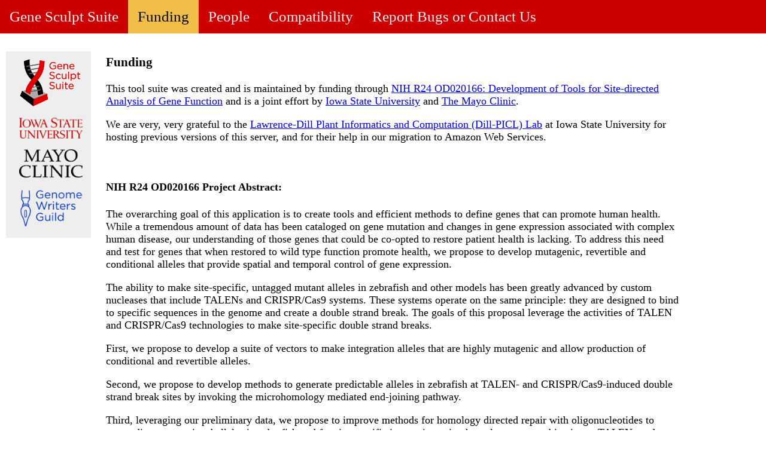

--- FILE ---
content_type: text/html
request_url: http://genesculpt.org/funding.html
body_size: 2400
content:
<!DOCTYPE html>
<html>
<head>
<meta name="viewport" content="width=device-width, initial-scale=1">
<link rel="stylesheet" href="assets/ogtheme.css" type="text/css"/>
<title>Gene Sculpt Suite Funding</title>
<link rel="apple-touch-icon" sizes="180x180" href="assets/apple-touch-icon.png">
<link rel="icon" typ     e="image/png" sizes="32x32" href="assets/favicon-32x32.png">
<link rel="icon" type="image/png" sizes="16x16" href="assets/favicon-16x16.png">
<link rel="manifest" href="assets/site.webmanifest">
<link rel="mask-icon" href="assets/safari-pinned-tab.svg" color="#5bbad5">
<meta name="msapplication-TileColor" content="#da532c">
<meta name="theme-color" content="#ffffff">
<style type = "text/css">
  body, html
  {
    margin: 0; padding: 0; height: 100%; overflow: auto;
  }
  {
    position: absolute; left: 0; right: 0; bottom: 0; top: 0px;
  }
</style>
</head>
<body>
<!--
<div class="banner" style="width:100%">
  <div class="banner-content" style="background-color:blue;color:white;padding:2px;width:100%;text-align:center;font-size:1.15em;font-family:Calibri;">
        The Gene Sculpt Suite server will be temporarily unavailable during routine maintenance and tool updates on Friday, February 1, from 3:30-5pm US Central Time.
  </div>
</div>
-->
<div class="topnav" id="navigationBar">
  <a href="index.html">Gene Sculpt Suite</a>
  <a href="funding.html" class="active">Funding</a>
  <a href="people.html">People</a>
  <a href="compatibility.html">Compatibility</a>
  <a href="bugreports.html">Report Bugs or Contact Us</a>
</div>

<div class="sidenav">
  <a href="index.html" target="_blank">
  <img src="assets/GSS_logo_small.png" style="width:100%" target="_blank">
  </a>
  <a href="https://www.iastate.edu/">
  <img src="assets/isu-logo-alt.png" style="width:100%" target="_blank">
  </a>
  <a href="https://www.mayoclinic.org">
  <img src="assets/MC_stack_4c_DAC.png" style="width:100%" target="_blank">
  </a>
  <a href="https://www.genomewritersguild.org/">
  <img src="assets/genome-writers-guild-logo_DAC.png" style="width:100%" target="_blank">
  </a>
</div>

<div class="main">
  <h3>Funding</h3>
<p>This tool suite was created and is maintained by funding through <a href = "https://projectreporter.nih.gov/project_info_description.cfm?aid=9276155&ampicde=37715852" target = "_blank">NIH R24 OD020166: Development of Tools for Site-directed Analysis of Gene Function</a> and is a joint effort by <a href = "https://www.iastate.edu/" target = "_blank">Iowa State University</a> and <a href = "https://www.mayoclinic.org/" target = "_blank">The Mayo Clinic</a>.</p>
<p>We are very, very grateful to the <a href = "https://dill-picl.org/" target = "_blank">Lawrence-Dill Plant Informatics and Computation (Dill-PICL) Lab</a> at Iowa State University for hosting previous versions of this server, and for their help in our migration to Amazon Web Services.</p>
<br>
<h4>NIH R24 OD020166 Project Abstract:</h4>
<p>The overarching goal of this application is to create tools and efficient methods to define genes that can promote human health. While a tremendous amount of data has been cataloged on gene mutation and changes in gene expression associated with complex human disease, our understanding of those genes that could be co-opted to restore patient health is lacking. To address this need and test for genes that when restored to wild type function promote health, we propose to develop mutagenic, revertible and conditional alleles that provide spatial and temporal control of gene expression.</p>
<p>The ability to make site-specific, untagged mutant alleles in zebrafish and other models has been greatly advanced by custom nucleases that include TALENs and CRISPR/Cas9 systems. These systems operate on the same principle: they are designed to bind to specific sequences in the genome and create a double strand break. The goals of this proposal leverage the activities of TALEN and CRISPR/Cas9 technologies to make site-specific double strand breaks.</p>
<p>First, we propose to develop a suite of vectors to make integration alleles that are highly mutagenic and allow production of conditional and revertible alleles.</p>
<p>Second, we propose to develop methods to generate predictable alleles in zebrafish at TALEN- and CRISPR/Cas9-induced double strand break sites by invoking the microhomology mediated end-joining pathway.</p>
<p>Third, leveraging our preliminary data, we propose to improve methods for homology directed repair with oligonucleotides to create disease associated alleles in zebrafish and for site-specific integration using homologous recombination at TALENs and CRISPR/Cas9 cut sites.</p>
<p>Fourth, we propose to use single-strand annealing at TALENs and CRISPR/Cas9 cut sites to promote precise transgene integration to make tagged and highly mutagenic alleles.</p>
<p>These tools and techniques will have direct implications for providing precise gene editing techniques to assess the roles of genes in disease and their ability to promote health following disease progression. While we will develop these methodologies in zebrafish due to their ease of gene delivery, we anticipate these methodologies will not only enhance the efficiency of gene editing but will be readily adaptable for use in other model organisms and large animals. In our opinion, this will have important implications for modeling human disease and health in animal systems by greatly enhancing the ability to make predictible alleles, small nucleotide polymorphisms similar to those associated with human disease, and conditional alleles to test for the ability of a gene to restore health.</p>
</div>    

</body>
</html> 


--- FILE ---
content_type: text/css
request_url: http://genesculpt.org/assets/ogtheme.css
body_size: 652
content:
*{font-family: Calibri;
}

body, 
#selector, 
.container, 
.navbar-inner {
    background-color: #ffffff !important;
} 

.navbar-static-top {
  position: static;
  margin-bottom: 0px;
  background-color: #CC0000 !important;
}

.tab-above > .nav  > li[class=active] > a {background-color: #F1BE48; color: black}

.navbar-default.navbar-brand{
	color: #F1BE48 !important
}

.shiny-output-error-validation {
  color: red;
}

.image1 {
    display: table;
}

.image1 img {
    width: 100%;
    height: auto;
}

.image1 .caption {
    display: table-caption;
    caption-side: bottom;
    width: 100%;
    height: auto;
}

.sidenav {
    width: 130px;
    /*position: fixed;*/
    float: left;
    z-index: 1;
    top: 20px;
    left: 10px;
    background: #eee;
    overflow-x: hidden;
    padding: 6px 6px 6px 6px;
    margin-left: 10px;
    margin-top: 30px;
}

.sidenav a {
    padding: 6px 8px 6px 16px;
    text-decoration: none;
    font-size: 25px;
    color: #2196F3;
    display: block;
}

.sidenav a:hover {
    color: #064579;
}

.main {
    width: 75%;
    margin: 15px;
    font-size: 18px;
    padding: 0px 10px;
    float: left;
}

@media screen and (max-height: 450px) {
    .sidenav {padding-top: 15px;}
    .sidenav a {font-size: 18px;}
}

.topnav {
    background-color: #CC0000;
    overflow: hidden;
}

.topnav a {
    float: left;
    color: #f2f2f2;
    text-align: center;
    padding: 14px 16px;
    text-decoration: none;
    font-size: 25px;
}

.topnav a:hover {
    background-color: #ddd;
    color: black;
}

.topnav a.active {
    background-color: #F1BE48;
    color: black;
}

